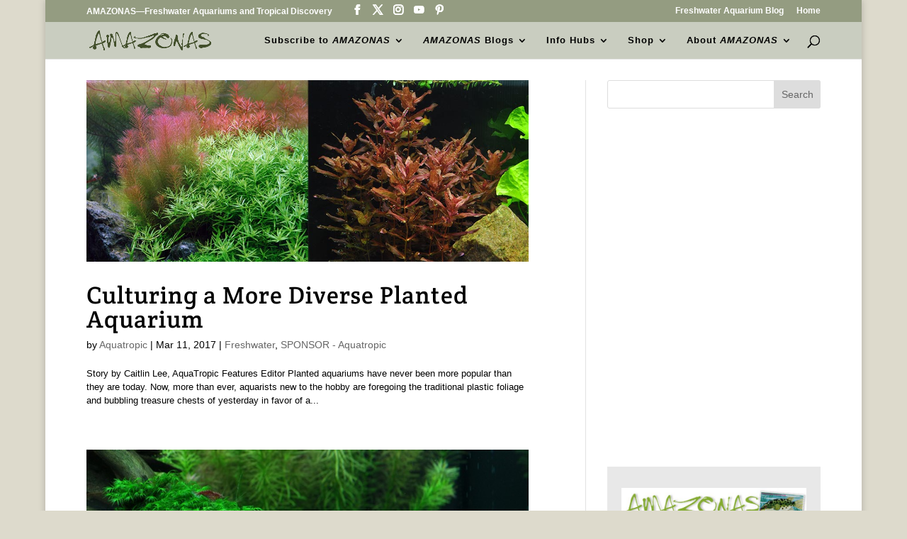

--- FILE ---
content_type: text/html; charset=utf-8
request_url: https://www.google.com/recaptcha/api2/aframe
body_size: 184
content:
<!DOCTYPE HTML><html><head><meta http-equiv="content-type" content="text/html; charset=UTF-8"></head><body><script nonce="rvBKT0VfltQ75l9K5j_JHA">/** Anti-fraud and anti-abuse applications only. See google.com/recaptcha */ try{var clients={'sodar':'https://pagead2.googlesyndication.com/pagead/sodar?'};window.addEventListener("message",function(a){try{if(a.source===window.parent){var b=JSON.parse(a.data);var c=clients[b['id']];if(c){var d=document.createElement('img');d.src=c+b['params']+'&rc='+(localStorage.getItem("rc::a")?sessionStorage.getItem("rc::b"):"");window.document.body.appendChild(d);sessionStorage.setItem("rc::e",parseInt(sessionStorage.getItem("rc::e")||0)+1);localStorage.setItem("rc::h",'1768696938139');}}}catch(b){}});window.parent.postMessage("_grecaptcha_ready", "*");}catch(b){}</script></body></html>